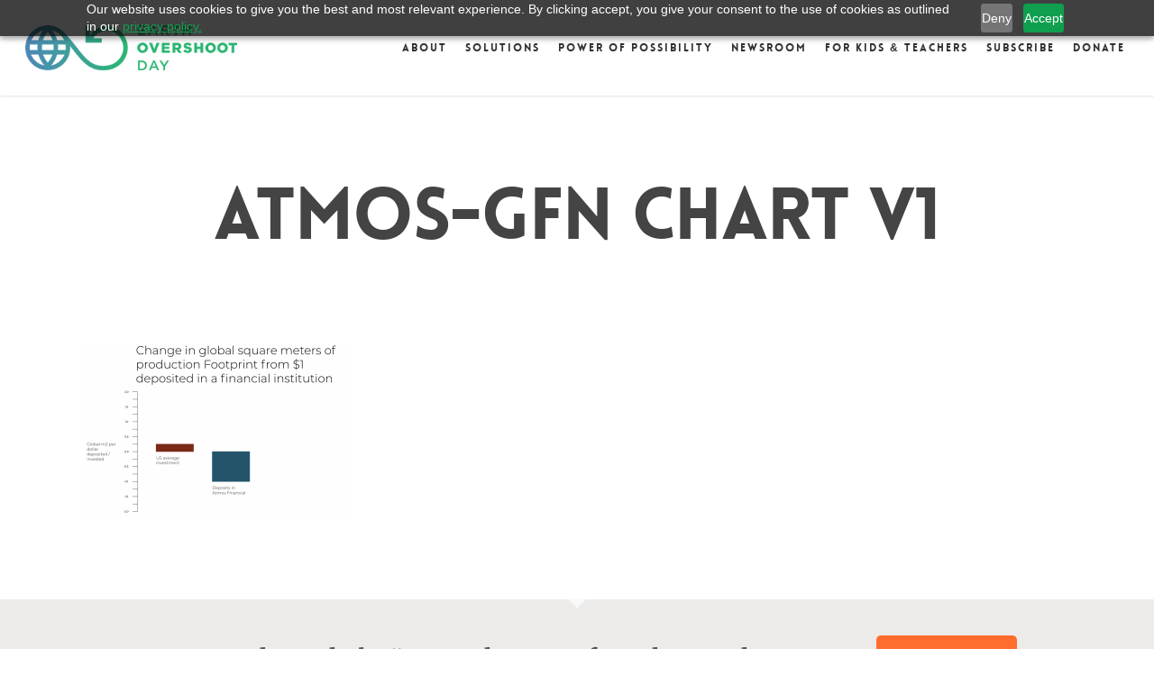

--- FILE ---
content_type: application/javascript; charset=utf-8
request_url: https://overshoot.footprintnetwork.org/content/plugins/smart-countdown-fx/js/smartcountdown.js?ver=6.6.1
body_size: 17410
content:
/**
 * version 1.4.9
 */
(function($) {
	var MILLIS_IN_DAY = 86400000;
	var MILLIS_IN_HOUR = 3600000;
	var MILLIS_IN_MINUTE = 60000;
	var MILLIS_IN_SECOND = 1000;
	
	var SECONDS_IN_DAY = 86400;
	var SECONDS_IN_HOUR = 3600;
	var SECONDS_IN_MINUTE = 60;
	var MINUTES_IN_DAY = SECONDS_IN_DAY / 60;
	var MINUTES_IN_HOUR = 60;
	var HOURS_IN_DAY = 24;
	var MONTHS_IN_YEAR = 12;
	
	var MIN_SUSPEND_THRESHOLD = 50; // standard threshold
	var SUSPEND_THRESHOLD_RELAX_STEP = 100; // temporarly increment threshold by this value
	var SUSPEND_THRESHOLD_RESTRICT_STEP = 50; // gradually decrease threshold by this value
	
	var WINDOW_RESIZE_EVENT_DELAY = 500; // avoid massive resize events
	var SCD_SAFE_ADJUST_PX = 10; // responsive adjust safe margin - make required width bigger
	
	// global container for smart countdown objects
	scds_container = {
		timer : {
			id : false,
			now : false,
			offset : false,
			awake_detect : false,
			suspend_threshold : MIN_SUSPEND_THRESHOLD,
			acc_correction : 0
		},
		instances : {},
		add : function(options) {
			// scd_counter is a generic object. We have to use a fresh copy
			// each time we add a counter, so that scd_counter instance is
			// always intact.
			var working_copy = $.extend(true, {}, scd_counter);
			
			// call init method. Depending on the counter type - widget or
			// embedded with a shortcode, the recently created counter will
			// be added to scds_container after it's setup is complete
			working_copy.init(options);
			
			// create the tick timer if not created yet
			if(this.timer.id === false) {
				this.timer.id = window.setTimeout(function() {
					scds_container.fireAllCounters();
				}, MILLIS_IN_SECOND);
				// avoid massive resize events
				$(window).resize(function() {
					clearTimeout($.data(this, 'resizeTimer'));
					$.data(this, 'resizeTimer', setTimeout(function() {
						scds_container.responsiveAdjust();
					}, WINDOW_RESIZE_EVENT_DELAY));
				});
				// on the first run (timer hasn't been created yet) we
				// add some easings to support existing animations
				this.setupVelocityEasings();
			}
		},
		remove : function(id) {
			delete(scds_container.instances[id]);
		},
		updateInstance : function(id, instance) {
			scds_container.instances[id] = instance;
			scds_container.responsiveAdjust();
		},
		fireAllCounters : function() {
			var now = new Date().getTime();
			if(this.timer.awake_detect === false) {
				this.timer.awake_detect = now - MILLIS_IN_SECOND;
			}
			var elapsed = now - this.timer.awake_detect;
			this.timer.awake_detect = now;
			
			var bias = elapsed - MILLIS_IN_SECOND, timeout = MILLIS_IN_SECOND;
			if(Math.abs(bias) < 20) {
				// we can correct small timer fluctuations simply
				// adjusting next timeout
				timeout = MILLIS_IN_SECOND - bias;
				this.timer.acc_correction -= bias;
			}
			// programm next tick right away
			this.timer.id = window.setTimeout(function() {
				scds_container.fireAllCounters();
			}, timeout)
			
			// keep track of accumulated correction
			this.timer.acc_correction += (elapsed - MILLIS_IN_SECOND);

			var correction = 0;
			if(this.timer.acc_correction >= this.timer.suspend_threshold) {
				correction = this.timer.acc_correction;
				this.timer.acc_correction = 0;
				this.timer.suspend_threshold += SUSPEND_THRESHOLD_RELAX_STEP;
			
				// we are in suspend/resume correction and have to refresh current
				// system time stored in this.timer object
				this.getServerTime(true);
			} else if(this.timer.suspend_threshold > MIN_SUSPEND_THRESHOLD) {
				this.timer.suspend_threshold -= SUSPEND_THRESHOLD_RESTRICT_STEP;
			}
			
			// update internal server now each tick
			this.timer.now += MILLIS_IN_SECOND;
			
			$.each(this.instances, function() {
				this.tick(true, correction);
			});
		},
		setServerTime : function(ts) {
			if(this.timer.offset === false) {
				this.timer.offset = ts - new Date().getTime();

				// set internal now on init, later it will be updated on each
				// timer tick, but we have to make it available before the
				// timer is activated
				this.timer.now = ts;
			}
		},
		getServerTime : function(renew) {
			if(renew) {
				this.timer.now = new Date().getTime() + this.timer.offset;
			}
			return this.timer.now;
		},
		responsiveAdjust : function() {
			$.each(this.instances, function(id, counter) {
				var width = window.innerWidth
					|| document.documentElement.clientWidth
					|| document.body.clientWidth;
				counter.responsiveAdjust(width);
			});
		},
		setupVelocityEasings : function() {
			var VelocityContainer = window.Velocity || $.Velocity;

			$.extend(VelocityContainer.Easings, {
			    Back: function( p ) {
			        return p * p * ( 3 * p - 2 );
			    },
			    Bounce: function ( p ) {
			        var pow2,
			            bounce = 4;

			        while ( p < ( ( pow2 = Math.pow( 2, --bounce ) ) - 1 ) / 11 ) {}
			        return 1 / Math.pow( 4, 3 - bounce ) - 7.5625 * Math.pow( ( pow2 * 3 - 2 ) / 22 - p, 2 );
			    }
			});
			
			$.each([ "Back", "Bounce" ], function( index, easeInName ) {

			    var easeIn = VelocityContainer.Easings[easeInName];

			    VelocityContainer.Easings[ "easeIn" + easeInName ] = easeIn;
			    VelocityContainer.Easings[ "easeOut" + easeInName ] = function( p ) {
			        return 1 - easeIn( 1 - p );
			    };
			    VelocityContainer.Easings[ "easeInOut" + easeInName ] = function( p ) {
			        return p < 0.5 ?
			            easeIn( p * 2 ) / 2 :
			            1 - easeIn( p * -2 + 2 ) / 2;
			    };
			});
		}
	}
	
	var scd_counter = {
		options : {
			units : {
				years : 1,
				months : 1,
				weeks : 1,
				days : 1,
				hours : 1,
				minutes : 1,
				seconds : 1
			},
			hide_lower_units : [],
			limits : {
				// default overflow limits for up mode. If some of related time units
				// are not displayed these limits will be updated in getCounterValues()
				seconds : SECONDS_IN_HOUR,
				minutes : MINUTES_IN_HOUR,
				hours : HOURS_IN_DAY
			},
			paddings : {
				years : 1,
				months : 1,
				weeks : 1,
				days : 2,
				hours : 2,
				minutes : 2,
				seconds : 2
			},
			animations : {},
			labels_vert_align : 'middle',
			initDisplay : true,
			allow_all_zeros : 0,
			replace_lowest_zero : 1,
			hide_highest_zeros : 0,
			hide_countup_counter : 0,
			shortcode : 0,
			redirect_url : '',
			click_url : '',
			import_config : '',
			base_font_size : 12
		},
		current_values : {},
		elements : {},
		animation_timers : {},
		
		init : function(options) {
			$.extend(true, this.options, options);
			
			// backup original event titles - we'll need them later
			// for appending imported event titles
			this.options.original_title_before_down = this.options.title_before_down;
			this.options.original_title_before_up = this.options.title_before_up;
			
			this.options.original_title_after_down = this.options.title_after_down;
			this.options.original_title_after_up = this.options.title_after_up;
			
			// backup limit. We will need these
			// values when requesting next event. limits will change
			// during counter life to indicate the next query interval
			this.options.original_countup_limit = this.options.countup_limit;
			this.options.original_countdown_limit = this.options.countdown_limit;
			
			// backup deadline as set in configuration - it is converted to ISO format and
			// if sent back to server to query next event in "customize preview" mode can
			// result in DateTime format error
			this.options.original_deadline = this.options.deadline;
			
			// get next event from server
			this.queryNextEvent(true);
		},
		tick : function(from_timer, correction) {
			var delta = this.options.mode == 'up' ? 1 : -1;
			
			if(typeof correction !== 'undefined' && correction != 0) {
				var diff = this.diff + (correction + MILLIS_IN_SECOND ) * delta;
				if(this.options.mode == 'down' && diff <= 0) {
					// deadline reached while suspended
					this.deadlineReached();
				} else {
					// recalculate counter values
					// when browser is resumed, values queue can contain
					// values which are not sequential. We pass "resumed"
					// parameter here (reserved)
					this.softInitCounter(true);
				}
				// on resume we do not set initDisplay because it incurres a significant
				// workload on script (units visibility checks, etc.)
				return;
			}
			// check for counter mode limits every tick - we do it before incrementing
			// diff, so we react to countup limit reached on time
			this.applyCounterLimits();
			
			// advance current diff
			if(from_timer) {
				this.diff += delta * MILLIS_IN_SECOND;
			}
			
			// copy current values to new_values
			var new_values = $.extend({},this.current_values);
			
			// always advance seconds, even if they are not displayed
			new_values.seconds += delta;
			
			// update time units on seconds limit according to counter display
			// settings
			
			// 'up' mode
			if(new_values.seconds >= this.options.limits.seconds) {
				// if seconds value reaches 24h threshhold we always recalculate
				// counter values
				if(new_values.seconds >= SECONDS_IN_DAY) {
					this.softInitCounter();
					return;
				}
				// normal overflow, increment next higher displayed unit
				new_values.seconds = 0;
				if(this.options.units.minutes == 1) {
					// minutes displayed
					new_values.minutes++;
					if(new_values.minutes >= this.options.limits.minutes) {
						new_values.minutes = 0;
						if(this.options.units.hours == 1) {
							// minutes and hours displayed
							new_values.hours++;
							if(new_values.hours >= this.options.limits.hours) {
								this.softInitCounter();
								return;
							}
						} else {
							// hours are not displayed but minutes have reached the
							// MINUTES_IN_DAY limit, recalculate counter values
							this.softInitCounter();
							return;
						}
					}
				} else if(this.options.units.hours == 1) {
					// only hours are displayed
					new_values.hours++;
					if(new_values.hours >= this.options.limits.hours) {
						this.softInitCounter();
						return;
					}
				}
				// if neither minutes nor hours are displayed, we shouldn't
				// ever get to this point. Counter values recalculation method
				// should have been already called		
			}
			
			// 'down' mode
			if(new_values.seconds < 0) {
				// check for deadline
				if(this.diff <= 0) {
					return this.deadlineReached();
				}
				new_values.seconds = this.options.limits.seconds - 1;
				if(this.options.units.minutes == 1) {
					// minutes displayed
					new_values.minutes--;
					if(new_values.minutes < 0) {
						new_values.minutes = this.options.limits.minutes - 1;
						if(this.options.units.hours == 1) {
							// minutes and hours displayed
							new_values.hours--;
							if(new_values.hours < 0) {
								this.softInitCounter();
								return;
							}
						} else {
							// hours are not displayed but minutes have crossed zero,
							// recalculate counter values
							this.softInitCounter();
							return;
						}
					}
				} else if(this.options.units.hours == 1) {
					// only hours are displayed
					new_values.hours--;
					if(new_values.hours < 0) {
						// recalculate counter values
						this.softInitCounter();
						return;
					}
				} else {
					// neither minutes nor hours are displayed.
					// recalculate counter values
					this.softInitCounter();
					return;
				}
			}
			
			this.display(new_values);
		},
		/**
		 * A set of calls for soft counter init:
		 * - Recalulate the counter values
		 * - If "resumed" param is set, set validate queue mode
		 */
		softInitCounter : function(resumed) {
			if(resumed) {
				// additional actions on resume. Reserved ***
			}
			this.updateCounter(this.getCounterValues());
		},
		deadlineReached : function() {
			// redirect if set so in options. We do it immediately when
			// this method is called, because more actions at this point
			// can cause counter flicker and / or orphan values. Anyway,
			// changing window.location will result in page refresh, thus
			// all required calculations will be done when the refreshed
			// page is generated.
			if(this.options.redirect_url != '') {
				$('#' + this.options.id).hide();
				window.location = this.options.redirect_url;
				return;
			}
			
			if(this.options.countdown_query_limit == 0) {
				$('#' + this.options.id).hide();
				this.queryNextEvent();
				this.options.countup_limit = -1;
				return;
			}
			
			var new_values = this.getCounterValues();
			
			// in countdown-only and countdown-to-end modes "deadlineReached" requires
			// immediate query for the next event (call to getCounterValues() method has
			// already changed counter mode to "up")
			this.applyCounterLimits();

			// Force animations re-init in new mode.
			this.updateCounter(new_values, true);

			// update units visibilty, new_diff may be far from zero if the
			// deadline was reached while suspended, so we must counter
			// visibility here
			this.setCounterUnitsVisibility(new_values);
		},
		/*
		 * This method performs the main work of calculating counter values
		 * It uses current instance display options along with event deadline
		 * (target date and time) to set correct values relative to "now"
		 * argument. On widget initialization "now" is read from options
		 * (system time) but later, e.g. on suspend/resume event this value
		 * will be corrected by suspend time, so that a valid "now" will not
		 * be requested from server - can be useful in case of short and repeated
		 * suspend periods
		 */
		getCounterValues : function() {
			var now_ts = scds_container.getServerTime();
			
			// init Date objects from this.options.deadline and now
			var t, dateFrom, dateTo;
			
			dateFrom = new Date(now_ts);
			
			// we expect ISO format here
			var dateTo = new Date(this.options.deadline);
			if(isNaN(dateTo.getTime())) {
				// panic fallback
				dateTo = new Date();
			}
			
			/** TEST UNIT ***
			var testFrom = '2012-02-28 06:00:00';
			var testTo = '2015-04-01 12:00:00';
			
			if(testFrom.length == 10) testFrom = testFrom + ' 00:00:00';
			if(testTo.length == 10) testTo = testTo + ' 00:00:00';
			
			dateTo = new Date(testTo.replace(' ', 'T') + '+00:00');
			dateFrom = new Date(testFrom.replace(' ', 'T') + '+00:00');
			*** TEST UNIT END ***/
			
			// swap dateTo and dateFrom for 'up' mode and
			// set surrent counter mode ('down'/'up')
			this.diff = dateTo - dateFrom;
			
			if(this.diff <= 0) {
				this.options.mode = 'up';
				var tmp = dateFrom;
				dateFrom = dateTo;
				dateTo = tmp;
				this.diff = this.diff * -1;
				
				// do not allow 0 seconds diff in count up mode
				if(this.diff < MILLIS_IN_SECOND) {
					this.diff = MILLIS_IN_SECOND;
				}
			} else {
				this.options.mode = 'down';
			}
			
			// get dates components as properties for faster access
			var target = dateToObject(dateTo);
			var now = dateToObject(dateFrom);
			
			// calculate this.difference in units (years, months, days, hours,
			// minutes and seconds)
			
			var yearsDiff = target.year - now.year;
			var monthsDiff = target.month - now.month;
			var daysDiff = target.day - now.day;
			var hoursDiff = target.hours - now.hours;
			var minutesDiff = target.minutes - now.minutes;
			var secondsDiff = target.seconds - now.seconds;
			
			if(secondsDiff < 0) {
				minutesDiff--;
				secondsDiff += SECONDS_IN_MINUTE;
			}
			if(minutesDiff < 0) {
				hoursDiff--;
				minutesDiff += MINUTES_IN_HOUR;
			}
			if(hoursDiff < 0) {
				daysDiff--;
				hoursDiff += HOURS_IN_DAY;
			}
			if(daysDiff < 0) {
				monthsDiff--;
				// tricky: if we get negative days diff we must calculate correct effective days
				// diff basing on the number of days in "now" month and in the month previous to
				// "target" and choose the month with more days in it for correct calculation
				var daysInNowMonth = daysInThisMonth(now.year, now.month);
				var daysInPrevTargetMonth = daysInPrevMonth(target.year, target.month);
				// correct daysDiff to get effective positive value
				daysDiff += (daysInNowMonth > daysInPrevTargetMonth ? daysInNowMonth : daysInPrevTargetMonth);
			}
			if(monthsDiff < 0) {
				yearsDiff--;
				monthsDiff += MONTHS_IN_YEAR;
			}
			// Year diff must be always >= 0: if initial now is greated than initial target we swap them!
			
			// Set counter values according to display settigns
			
			// days-hours-seconds part of the interval
			var timeSpan = (hoursDiff * SECONDS_IN_HOUR + minutesDiff * SECONDS_IN_MINUTE + secondsDiff) * MILLIS_IN_SECOND;
			
			// get years interval part end date
			var yearsEnd = new Date(Date.UTC(now.year + yearsDiff, now.month - 1, now.month == 2 && now.day == 29 && new Date(now.year + yearsDiff, 1, 29).getMonth() != 1 ? 28 : now.day, now.hours, now.minutes, now.seconds));
			var yearsSpan = yearsEnd.valueOf() - dateFrom.valueOf();
			
			// get months interval part end date
			var monthsEnd = new Date(dateTo.valueOf() - daysDiff * MILLIS_IN_DAY - timeSpan);
			var monthsSpan = monthsEnd.valueOf() - yearsEnd.valueOf();
			
			// varruct resulting values
			var result = {
					/*
					years : null,
					months : null,
					weeks : null,
					days : null,
					hours : null,
					minutes : null,
					seconds : null
					*/
			};
			var restDiff = this.diff;
			
			// tricky cases
			
			// if years or months are displayed we have to subtract yearsSpan
			// from restDiff
			if(this.options.units.years == 1 || this.options.units.months == 1) {
				restDiff = restDiff - yearsSpan;
			}
			if(this.options.units.years == 1) {
				result.years = yearsDiff;
			} else if(this.options.units.months == 1) {
				// no years but months present: adjust monthsDiff
				monthsDiff = monthsDiff + yearsDiff * MONTHS_IN_YEAR;
			}
			if(this.options.units.months == 1) {
				// show months value, monthsDiff could have already been adjusted if
				// years are hidden
				restDiff = restDiff - monthsSpan;
				result.months = monthsDiff;
			} else {
				// no month display. We can rely on restDiff to calculate remainig
				// days value (restDiff could be already adjusted due to year and/or
				// month display settings
				daysDiff = Math.floor(restDiff / MILLIS_IN_DAY);
			}
			// easy cases: starting from weeks unit and lower we can use simple
			// division to calculate values. No days-in-month and leap years stuff.
			// We chain restDiff subtraction on each unit that is displayed, so that
			// next lower unit showes correct value
			if(this.options.units.weeks == 1) {
				var weeksDif = Math.floor(daysDiff / 7); // entire weeks
				daysDiff = daysDiff % 7; // days left
				restDiff = restDiff - weeksDif * 7 * MILLIS_IN_DAY;
				result.weeks = weeksDif;
			}
			if(this.options.units.days == 1) {
				result.days = Math.floor(restDiff / MILLIS_IN_DAY);
				restDiff = restDiff - daysDiff * MILLIS_IN_DAY;
			}
			if(this.options.units.hours == 1) {
				result.hours = Math.floor(restDiff / MILLIS_IN_HOUR);
				restDiff = restDiff - result.hours * MILLIS_IN_HOUR;
			}
			if(this.options.units.minutes == 1) {
				result.minutes = Math.floor(restDiff / MILLIS_IN_MINUTE);
				restDiff = restDiff - result.minutes * MILLIS_IN_MINUTE;
			}
			// always include seconds in result. Even if seconds are not displayed on
			// screen according to widget configuration, they will be rendered as hidden.
			// Also seconds must be there for the "easy inc/dec" method to work -
			// performance optimization to avoid heavy calculations in tick() method
			result.seconds = Math.floor(restDiff / MILLIS_IN_SECOND);
			
			// set overflow limits
			if(this.options.units.minutes == 1) {
				this.options.limits.seconds = SECONDS_IN_MINUTE;
			} else {
				if(this.options.units.hours == 1) {
					this.options.limits.seconds = SECONDS_IN_HOUR;
				} else {
					this.options.limits.seconds = SECONDS_IN_DAY;
				}
			}
			if(this.options.units.hours == 1) {
				this.options.limits.minutes = MINUTES_IN_HOUR;
			} else {
				this.options.limits.minutes = MINUTES_IN_DAY;
			}
			
			// we have to check here if visible units count cound change, if so we
			// set initDisplay flag, so that on display the widget layout will be checked
			// (this is important for suspend/resume cases - now we do not force initDisplay
			// on each resume - for the sake of performance, but we are aware of the fact
			// that if device is suspended for a long time, visible units count can change)
			for(asset in this.current_values) {
				if(asset != 'seconds' && !this.current_values[asset] != !result[asset]) {
					this.initDisplay = true;
					break;
				}
			}
			
			return result;
			
			// Helper functions
			function dateToObject(date) {
				return {
					year : date.getUTCFullYear(),
					month : date.getUTCMonth() + 1,
					day : date.getUTCDate(),
					hours : date.getUTCHours(),
					minutes : date.getUTCMinutes(),
					seconds : date.getUTCSeconds()
				}
			}
			function daysInThisMonth(year, month) {
				// js Date implements 0-based months (0-11), we need next month for current
				// calculation, so passing 1-based month will do the trick, except DEC (12) -
				// we convert it to month 0 of the next year
				if(month == 12) {
					year++;
					month = 0;
				}
				// day 0 means the last hour of previous day, so we get here the date
				// of the last day of month-1
				return new Date(Date.UTC(year, month, 0)).getUTCDate();
			}
			function daysInPrevMonth(year, month) {
				month = month - 2; // -1 for JS Date month notaion (0-11) - 1 for previous month
				if(month < 0) {
					year--;
				}
				return new Date(Date.UTC(year, month + 1, 0)).getUTCDate();
			}
		},
		updateCounter : function(new_values, mode_changed) {
			if(mode_changed === true) {
				// reset all digits and elements, so that they are recreated
				// for new animation (down/up modes can use different animations)
				$('#' + this.options.id + ' .scd-digit').remove();
				this.elements = {};
			}
			
			this.display(new_values, mode_changed);
			this.displayTexts(); // *** this call is required only on mode down/up change
			// e.g. texts are dirty
		},
		display : function(new_values, mode_changed) {
			var prev, next;
			if(typeof this.current_values.seconds === 'undefined') {
				// first hard init case. Make this logic better!!! $$$
				this.initDisplay = true;
				this.current_values = new_values;
			}
			// in initDisplay mode we have to abort all running and queued animations
			if(this.initDisplay) {
				for(key in this.animation_timers) {
					window.clearTimeout(this.animation_timers[key]);
				}
				this.animation_timers = {};
			}
			prev = this.current_values;
			next = new_values;
			
			// Update counter output
			var i, self = this, updateUnitsWidth = false;
			$.each(this.options.units, function(asset, display) {
				if(display == 0 || (!self.initDisplay && !mode_changed && next[asset] == prev[asset])) {
					return; // no display or unit has not changed - continue loop
				}
				// only update on init or if the value actually changed
				if(self.updateCounterUnit(asset, prev[asset], next[asset], self.initDisplay) === true) {
					// if number of digits displayed has changed for a counter unit,
					// updateCounterUnit() will return true
					updateUnitsWidth = true;
				}
			});
			
			// Update digits width if required
			if(updateUnitsWidth) {
				this.setRowVerticalAlign();
				this.responsiveAdjust();
			}
			
			if(this.initDisplay ||
					(this.options.mode == 'down' && next.seconds == this.options.limits.seconds - 1) || 
					(this.options.mode == 'up' && next.seconds == 0)) {
				this.setCounterUnitsVisibility(next);
			}
			
			this.initDisplay = false;
			
			this.current_values = new_values;
		},
		displayTexts : function() {
			if(this.options.mode == 'up') {
				$('#' + this.options.id + '-title-before').html(this.options.title_before_up);
				$('#' + this.options.id + '-title-after').html(this.options.title_after_up);
			} else {
				$('#' + this.options.id + '-title-before').html(this.options.title_before_down);
				$('#' + this.options.id + '-title-after').html(this.options.title_after_down);
			}
		},
		/**
		 * Update counter unit - digits and label
		 */
		updateCounterUnit : function(asset, old_value, new_value, initDisplay) {
			old_value = this.padLeft(old_value, this.options.paddings[asset]);
			new_value = this.padLeft(new_value, this.options.paddings[asset]);
			
			$('#' + this.options.id + '-' + asset + '-label').text(this.getLabel(asset, new_value));
			
			var wrapper = $('#' + this.options.id + '-' + asset + '-digits'), count = wrapper.children('.scd-digit').length;
			var updateDigitsWidth = false, new_digits;
			
			if(new_value.length != count) {
				new_digits = this.updateDigitsCount(asset, count, old_value, new_value, wrapper);
				old_value = new_digits.old_value;
				new_value = new_digits.new_value;
				updateDigitsWidth = true;
			}
			
			// we have to split the values by digits to check which one actually must
			// be updated
			var values = {
					'prev' : old_value.split(''),
					'next' : new_value.split('')
			};
			
			for(i = 0; i < values['next'].length; i++) {
				if(values['prev'][i] != values['next'][i] || initDisplay) {
					// pass both old and new digit value, also scalar new unit value for
					// margin digits calculation basing on current counter display options
					// and the unit in question (asset parameter)
					this.updateCounterDigit(asset, $(wrapper).children('.scd-digit').eq(i), values['next'].length - i - 1, values['prev'][i], values['next'][i], old_value, new_value, initDisplay);
				}
			}
			
			return updateDigitsWidth;
		},
		// left pad with zero helper
		padLeft : function(value, len) {
			value = value + '';
			if(value.length < len) {
				value = Array(len + 1 - value.length).join('0') + value;
			}
			return value;
		},
		
		updateDigitsCount : function(asset, current_count, old_value, new_value, wrapper) {
			var i;
			if(new_value.length < current_count) {
				// remove unused high digit(s)
				for(i = current_count - 1; i >= new_value.length; i--) {
					delete(this.elements[asset + i]);
					wrapper.children('.scd-digit').first().remove();
				}
				old_value = old_value.slice(old_value.length - new_value.length);
				return { old_value : old_value, new_value : new_value };
			} else {
				// initialize digits or add missing high digit(s)
				var new_digit, guess_prev_value, config_index, config;
				
				// we have to prepend new digits starting from the lower one
				var digits_to_add = new_value.slice(0, new_value.length - current_count);
				// reverse digits
				digits_to_add = digits_to_add.split('').reverse().join('');
				// pad old value to the same length as new value
				old_value = this.padLeft(old_value, new_value.length);
				
				// we must reverse old digits to get correct prev values
				var digits_from = old_value.slice(0, old_value.length - current_count);
				digits_from = digits_from.split('').reverse().join('');
				
				for(i = 0; i < digits_to_add.length; i++) {
					new_digit = $('<div class="scd-digit"></div>');
					wrapper.prepend(new_digit);
					// in init mode we use old_value as previous digit value, otherwise we are
					// processing a "digits count changed" case, so we assume that previous
					// digit value is always "0" (as if the old value were padded by zeros)
					guess_prev_value = current_count == 0 ?  digits_from[i] : '0';
					
					// When adding a new digit we look for custom digit configuration. For now we support "0"
					// for compatibility with existing fx profiles - it will mostly be used to make seconds-low
					// animations faster. The rest of custom digit position must be expressed in asset+index form
					// (less index = lower digit) but should be used with caution because the number of digits in
					// real counters may differ due to options.unts setting
					config_index = (i + current_count == 0 && asset == 'seconds' ? 0 : asset + (i + current_count));
					config = typeof this.options.animations.digits[config_index] === 'undefined' ? this.options.animations.digits['*'] : this.options.animations.digits[config_index];
					
					this.setElements(new_digit, { 'prev' : guess_prev_value, 'next' : digits_to_add[i] }, asset + (i + current_count), config);
				}
				old_value = this.padLeft(old_value, new_value.length);
				return { old_value : old_value, new_value : new_value };
			}
		},
		/**
		 * Method to actually update a counter digit. All digit transition and animation must be
		 * performed here.
		 */
		updateCounterDigit : function(asset, wrapper, index, old_digit, new_digit, old_unit_value, new_unit_value, initDisplay) {
			var hash_prefix = asset + index;
			
			var values = {
					'prev' : old_digit,
					'next' : new_digit
			}
			// test-only not a bullet-proof guess! ***
			if(this.options.animations.uses_margin_values == 1) {
				if(this.options.mode == 'down') {
					values['pre-prev'] = this.guessIncrValue(asset, index, old_digit, old_unit_value);
					values['post-next'] = this.guessDecrValue(asset, index, new_digit, new_unit_value);
				} else {
					values['pre-prev'] = this.guessDecrValue(asset, index, old_digit, old_unit_value);
					values['post-next'] = this.guessIncrValue(asset, index, new_digit, new_unit_value);
				}
				if(initDisplay) {
					// on init "next" and "prev" are equal (this is a design flaw)
					// calculated "pre-prev" will never be visible, so we can use it
					// as simple "prev" (*** WORKAROUND, not beautiful at all...)
					values['prev'] = values['pre-prev'];
				}
			}
			
			var config_index = (index == 0 && asset == 'seconds' ? 0 : asset + index);
			var config = typeof this.options.animations.digits[config_index] === 'undefined' ? this.options.animations.digits['*'] : this.options.animations.digits[config_index];
			var groups = config[this.options.mode];
			
			if(initDisplay) {
				this.setElements(wrapper, values, hash_prefix, config);
			}
			if(values.prev != values.next) {
				// only proceed with animation if the values differ
				this.animateElements(values, hash_prefix, groups);
			}
		},
		guessIncrValue : function(asset, index, digit_value, unit_value) {
			var limit = this.guessDigitLimit(asset, index, digit_value, unit_value);
			if(++digit_value > limit) {
				digit_value = 0;
			}
			return digit_value;
		},
		guessDecrValue : function(asset, index, digit_value, unit_value) {
			var limit = this.guessDigitLimit(asset, index, digit_value, unit_value);
			if(--digit_value < 0) {
				digit_value = limit;
			}
			return digit_value;
		},
		guessDigitLimit : function(asset, index, digit_value, unit_value) {
			var limit = 9;
			if(asset == 'seconds') {
				if(this.options.units['minutes'] == 1) {
					if(index != 0) {
						limit = 5
					}
				}
			} else if(asset == 'minutes') {
				if(this.options.units['hours'] == 1) {
					if(index != 0) {
						limit = 5
					}
				}
			} else if(asset == 'hours' && this.options.units['days'] == 1) {
				if(index == 1) {
					limit = 2;
				} else if(index == 0 && unit_value >= 20) {
					limit = 3;
				}
			}
			return limit;
		},
		
		setElements : function(wrapper, values, prefix, config) {
			wrapper.empty();
			this.elements[prefix] = {};
			
			wrapper.css(config.style);
			var groups = config[this.options.mode];
			
			var i, group;
			for(i = 0; i < groups.length; i++) {
				group = groups[i];
				var els = group.elements, j, el, $el, hash;
				for(j = 0; j < els.length; j++) {
					el = els[j];
					hash = this.getElementHash(el);
					$el = this.createElement(el, values);
					
					if(el.content_type == 'static-bg') {
						$el.attr('src', this.options.animations.images_folder + el.filename_base + el.filename_ext);
					}
					
					// we have to add created element to collection by unique hash,
					// so that element duplicates are not appended to wrapper, but can
					// be referenced without ambiguity when we prodeed with animations
					// *** store only first unique occurrence
					if(typeof this.elements[prefix][hash] === 'undefined') {
						this.elements[prefix][hash] = $el;
					}
				}
			}
			
			$.each(this.elements[prefix], function(hash, el) {
				wrapper.append(el);
			});
		},
		
		animateElements : function(values, prefix, groups) {
			var i, group;
			
			for(i = 0; i < groups.length; i++) {
				group = groups[i];
				var j, el, $el, value;
				for(j = 0; j < group.elements.length; j++) {
					el = group.elements[j];
					
					if(el.content_type == 'static-bg') {
						// no animation for static background
						continue;
					}
					
					$el = this.elements[prefix][this.getElementHash(el)];
					
					// resore original style(s) for all elements before we start the real animation
					$el.css(el.styles);
				}
			}
			
			// animate first group, next group animation (if any) will be launched after the
			// previous group's animation is finished
			this.animateGroup(values, 0, prefix, groups);
		},
		animateGroup : function(values, group_index, prefix, groups) {
			if(group_index >= groups.length) {
				return;
			}
			var i, group = groups[group_index], el, $el, styles, self = this;
			var duration = this.initDisplay ? 0 : +group.duration; // in initDisplay mode we make all animations instant, i.e. duration = 0
			var transition = group.transition;
			var elements_count = group.elements.length, cur_element_index = 0, group_processed = false;
			
			for(i = 0; i < group.elements.length; i++) {
				// get stored element
				el = group.elements[i];
				
				if(el.content_type == 'static-bg') {
					// no animation for static background
					elements_count--; // the element is not included in group for
					// animation, adjust elements_count, so that we can detect
					// when all elements in group are processed
					continue;
				}
				
				$el = this.elements[prefix][this.getElementHash(el)];
				
				// apply tween.from styles
				$el.css(el.tweens.from);
				
				value = el.content_type == 'uni-img' ? '' : values[el.value_type];
				if(el.content_type == 'txt') {
					$el.text(value);
				} else {
					var src = this.options.animations.images_folder + el.filename_base + value + el.filename_ext;
					$el.attr('src', src);
				}
				
				// We are sure that at least 1 element qualified for animation was found in the group
				group_processed = true;
				
				if(el.tweens.to.length === 0) { // objects have length undefined, so only empty array
					// will pass this condition
					// if tweens are empty we have to simulate animation duration. Of course,
					// it is possible to use a "trivial" tween hack, e.g. <width>100,100</width>,
					// but using native setTimeout() shoud be better.
					if(duration > 0) {
						// even timeout zero causes animations on init, so if group duration = 0
						// we increment cur_element_index directly and proceed to next group if
						// required. Store timeout system id, so that it can be cleared explicitly
						// in "initDisplay" mode
						this.animation_timers[prefix + group_index] = window.setTimeout(function() {
							cur_element_index++;
							if(cur_element_index >= elements_count) {
								self.animateGroup(values, group_index + 1, prefix, groups);
							}
						}, duration);
					} else {
						cur_element_index++;
						if(cur_element_index >= elements_count) {
							this.animateGroup(values, group_index + 1, prefix, groups);
						}
					}
				} else {
					// we have tweens defined. Proceed with animation. Stop running animation - prevent
					// animations mess up on tab switch back and resume in some browsers
					$el.velocity('stop');
					
					// actually start animation
					$el.velocity(el.tweens.to, duration, transition, function() {
						cur_element_index++;
						if(cur_element_index >= elements_count) {
							self.animateGroup(values, group_index + 1, prefix, groups);
						}
					});
				}
			}
			
			if(!group_processed) {
				// empty group or a group containing only 'static-bg' elements.
				// In some animations this kind of a group serves as a pause in animations queue
				// Store timeout system id, so that it can be cleared explicitly
				// in "initDisplay" mode
				this.animation_timers[prefix + group_index] = window.setTimeout(function() {
					self.animateGroup(values, group_index + 1, prefix, groups);
				}, duration);
			}
			
		},
		getElementHash : function(el) {
			return [el.content_type, el.value_type, el.filename_base, el.filename_ext].join('::');
		},
		/*
		 * Create DOM element using jQuery, basing on "el" object properties (content_type, tag, etc...)
		 */
		createElement : function(el, values) {
			var $el;
			if(el.content_type == 'txt') {
				$el = $('<' + el.tag + '/>');
				$el.text(values[el.value_type]);
			} else {
				var value = el.content_type == 'img' ? values[el.value_type] : '', src;
				src = this.options.animations.images_folder + el.filename_base + value + el.filename_ext;
				
				$el = $('<' + el.tag + '/>');
				$el.attr('src', src);
			}
			$el.css(el.styles);
			return $el;
		},
		getLabel : function(asset, value) {
			var labels = {
				years : 'Y',
				months : 'M',
				weeks : 'W',
				days : 'D',
				hours : 'H',
				minutes : 'Min',
				seconds : 'Sec'
			};
			
			var suffix = smartcountdown_plural(value);
			return smartcountdownstrings[asset + suffix] || labels[asset];
			
			return labels[asset];
		},
		/**
		 * Set counter units visibility according to units display configuration and counter values.
		 * Related settings:
		 * - allow_all_zeros: show zero in the lowest counter unit, if not allowed, the unit with zero
		 * value will be replaced by a lower non-zero unit and replaced with original unit once its value
		 * is grater than zero
		 * - hide_highest_zeros: hide highest counter units until a non-zero unit is found, even if these
		 * high units are set up as "displayed" in units configuration
		 */
		setCounterUnitsVisibility : function(new_values) {
			// restore original hide_lower_units from configuration
			var hide_units = $.extend([], this.options.hide_lower_units);
			var i, assets = ['years', 'months', 'weeks', 'days', 'hours', 'minutes', 'seconds'];
			
			// allow_all_zeros feature
			if(this.options.allow_all_zeros == 0 && $.inArray('seconds', hide_units) != -1) {
				var index;
				var lowest_displayed_unit = -1, is_non_zero = 0;
				for(i = 0; i < assets.length; i++) {
					index = $.inArray(assets[i], hide_units);
					if(index == -1) {
						is_non_zero = is_non_zero + (new_values[assets[i]] || 0);
						lowest_displayed_unit = i;
					}
				}
				// only apply "allow_all_zeros disabled" effect if all displayed counter units are zeros
				if(!is_non_zero && lowest_displayed_unit >= 0 && new_values[assets[lowest_displayed_unit]] == 0) {
					for(i = lowest_displayed_unit; i < assets.length; i++) {
						if(new_values[assets[i]] > 0 || assets[i] == 'seconds') {
							index = $.inArray(assets[i], hide_units);
							if(index > -1) {
								hide_units.splice(index, 1);
								// replace unit with zero values with a non-zero lower one
								if(this.options.replace_lowest_zero == 1) {
									hide_units.push(assets[lowest_displayed_unit]);
								}
								break;
							}
						}
					}
				}
			}
			
			// hide_highest_zeros feature
			if(this.options.hide_highest_zeros == 1) {
				var lowest_displayed_unit = -1;
				for(i = 0; i < assets.length; i++) {
					if(this.options.units[assets[i]] == 0) {
						continue;
					}
					lowest_displayed_unit = i;
					if((new_values[assets[i]] || 0) == 0) {
						if($.inArray(assets[i], hide_units) == -1) {
							hide_units.push(assets[i]);
						}
					} else {
						break;
					}
				}
				
				// if lowest zero unit found, remove it from hide_units
				if(lowest_displayed_unit > -1 && new_values[assets[lowest_displayed_unit]] == 0) {
					hide_units.splice(lowest_displayed_unit, 1);
				}
				
				// make sure that we have at least one visible unit - some configurations
				// (e.g. allow_all_zeros=1 && hide_highest_zeros=1) may result in all units
				// selected for display in module settings are hidden
				var visible_unit_found = false;
				$.each(this.options.units, function(asset, display) {
					if(display && $.inArray(asset, hide_units) == -1) {
						visible_unit_found = true;
						return false; // break the loop
					}
				});
				// no visible units, show the lowest one
				if(!visible_unit_found) {
					hide_units.pop();
				}
			}
			// optimize performance: only call responsiveAdjust of counter
			// layout actually changes
			var unitsChanged = false;
			
			// apply calculated hide_units configuration
			var self = this;
			$.each(this.options.units, function(asset, display) {
				var unit_wrapper = $('#' + self.options.id + '-' + asset);
				if(display == 1 && $.inArray(asset, hide_units) == -1) {
					if(!unit_wrapper.is(':visible')) {
						// hidden => visible
						unitsChanged = true;
					}
					unit_wrapper.show();
				} else {
					if(unit_wrapper.is(':visible')) {
						// visible => hidden
						unitsChanged = true;
					}
					unit_wrapper.hide();
				}
			});
			
			if(unitsChanged) {
				// only apply responsive if counter units set has changed
				this.setRowVerticalAlign();
				this.responsiveAdjust();
			}
			
			var counter_container = $('#' + this.options.id);

			// For count up mode we implement an option to completely hide
			// counter digits block after the event time is reached
			if(this.options.mode == 'up') {
				if(this.options.hide_countup_counter == 1) {
					counter_container.find('.scd-counter').hide();
					counter_container.show();
				} else {
					counter_container.find('.scd-counter').show();
				}
			} else {
				// in "down" mode we always show counter block. The whole
				// widget will be hidden if required in applyCounterLimits()
				counter_container.find('.scd-counter').show();
			}
			
			// if the counter is clickable, set the handler
			if(this.options.click_url != '') {
				counter_container.css('cursor', 'pointer');
				counter_container.off('click');
				counter_container.on('click', function() {
					// onclick - open in new window
					window.open(self.options.click_url, '_blank');
				});
			} else {
				counter_container.css('cursor', 'default');
				counter_container.off('click');
			}
		},
		
		applyCounterLimits : function() {
			var counter_container = $('#' + this.options.id);
			
			// show widget before/after event limits
			if(this.options.mode == 'down') {
				if(this.options.countdown_limit >= 0 && this.diff >= this.options.countdown_limit * MILLIS_IN_SECOND) {
					counter_container.hide();
				} else {
					counter_container.show();
				}
				
				if(this.options.countdown_query_limit > 0 && this.diff < this.options.countdown_query_limit  * MILLIS_IN_SECOND) {
					this.queryNextEvent();
					this.options.countup_limit = -1;
				}
			}
			if(this.options.mode == 'up') {
				if(this.options.countup_limit >= 0 && this.diff >= this.options.countup_limit * MILLIS_IN_SECOND) {
					this.queryNextEvent();
					
					// disable countup limit temporarly, so that no more queryNextEvent() are
					// done. Correct countup limit will be set when the event request is done.
					// *** we do countup limit reset after calling queryNextEvent(), so that
					// actual limit value can be used inside queryNextEvent() method. Anyway,
					// resetting countup limit here will guarantee that no more queries will
					// be done while current one is in progress
					this.options.countup_limit = -1;
				}
			}
		},
		
		/*
		 * TODO: check if we can optimize calls to this method. For now it is called twice
		 * in some cases. This is not a big problem - the function is quite fast and at most
		 * called each minute, but for the sake of code cleanness...
		 */
		setRowVerticalAlign : function() {
			// calculate labels maximum width(s) for all singular/plural forms
			if(typeof this.label_min_widths === 'undefined') {
				// widths are calculated in em, so it has to be done only once
				if(this.updateMinLabelsWidth() === false) {
					// updateMinLabelsWidth failed, e.g. no visible labels - do nothing
					return;
				}
			}
			
			// align digits - for counter column layout only
			var digits = $('#' + this.options.id + ' .scd-unit-vert .scd-digits-row:visible');
			if(digits.length > 0) {
				var maxWidth = 0, width;
				digits.css('min-width', '');
				digits.each(function() {
					width = $(this).width();
					if(width > maxWidth) {
						maxWidth = width;
					}
				});
				digits.css('min-width', maxWidth);
			}
			
			// Labels min-widths are expressed in 'em'.
			
			// all row labels for vertical counter layout must have the same min-width =
			// maximum width of all labels/all forms
			var labels = $('#' + this.options.id + ' .scd-unit-vert .scd-label-row:visible');
			labels.css('min-width', this.labels_max_width + 'em');
			
			// for horizontal counter layout we set:
			// - column labels: to maximum width of all labels/all forms
			// - row labels: to maximum width of all forms for this label only
			labels = $('#' + this.options.id + ' .scd-unit-horz .scd-label:visible');
			if(labels.length > 0) {
				var self = this;
				labels.each(function() {
					var $this = $(this);
					width = $this.width();
					if($this.hasClass('scd-label-col')) {
						// same width for all
						$this.css('min-width', self.labels_max_width + 'em');
					} else {
						// maximum width for this label (singular/plural forms)
						$this.css('min-width', self.label_min_widths[$this.attr('id')] + 'em');
					}
				});
			}
			this.setLabelsPosition();

			// "display:inline-block" is a required CSS rule for the most of counter layouts
			// (all layouts with titles not inline). This rule will center the widget across the
			// page or widget area if widget_style attribute is set to "text-align:center".
			// Some themes override text-align rule in widget classes and it's important to set
			// "inline-block" every time counter layout might change.
			// Not possible to use "!important" modificator in CSS file - it will break other
			// plugin functions (e.g. hide_countup_counter)
			if(this.options.hide_countup_counter != 1 || this.options.mode != 'up') {
				$('#' + this.options.id).find('.scd-counter-col').css('display', 'inline-block');
			}
		},
		updateMinLabelsWidth : function() {
			// use the fisrt visible label as test element for measuring. This method is called only once per
			// script life-time and on early stage, so we can rely on visible pseudo-selector: counter visibilty
			// is not updated yet, so all labels are visible. This can be a design flaw if program logic changes
			var test_label = $('#' + this.options.id + ' .scd-label:visible').first(), unit, label_id, width, max_width = 0;
			if(test_label.length == 0) {
				// panic
				return false;
			}
			// backup existing text
			var the_text = test_label.text();
			// reset measurement
			test_label.css('min-width', '');
			this.label_min_widths = {};
			// loop through all label strings injected in js script
			for(label_key in smartcountdownstrings) {
				// get unit name for object key
				unit = label_key.split('_', 1)[0];
				if(!unit) {
					unit = label_key;
				}
				// varuct label id - it will be used as label_min_widths key and for fast
				// access to label attributes
				label_id = this.options.id + '-' + unit + '-label';
				
				if(typeof this.label_min_widths[label_id] === 'undefined') {
					// on first iteration initialize the value
					this.label_min_widths[label_id] = 0;
				}
				// set test label text
				test_label.text(smartcountdownstrings[label_key]);
				// do the measurement in 'em' based on labels size
				width = test_label.width() / this.options.labels_size;
				// update unit maximum
				if(this.label_min_widths[label_id] < width) {
					this.label_min_widths[label_id] = width;
				}
				// keep track of the maximum-for-all width
				if(max_width < width) {
					max_width = width;
				}
				// all widths are expressed in em, but stored as float numbers -
				// make sure we append 'em' to these values when applying as css
			}
			// store maximum-for-all width
			this.labels_max_width = max_width;
			// clean up - restore original text of the test label
			test_label.text(the_text);
		},
		
		// update labels vertical position for left or right labels placement
		setLabelsPosition : function() {
			// reset position for column lables
			$('#' + this.options.id + ' .scd-label-col:visible').css('position', '');
			
			// adjust labels position if neeed (if vertical label position is set)
			var labels = $('#' + this.options.id + ' .scd-label-row:visible');
			if(labels.length > 0) {
				var digitsDiv, digitsHeight, labelHeight, top, self = this;
				labels.each(function() {
					var $this = $(this);
					digitsDiv = $this.siblings('.scd-digits-row');
					digitsHeight = digitsDiv.height();
					labelHeight = $this.height();
					
					// check if digits and label are horizontally overlapping
					var a = digitsDiv[0].getBoundingClientRect();
					var b = this.getBoundingClientRect();
					if(!( // we allow adjacent divs
							b.left > a.right ||
							b.right < a.left ||
							b.top > a.bottom ||
							b.bottom < a.top
					)) {
						$this.css('position', '');
						$this.css('top', '');
						return true; // continue iteration
					}
					// continue with position (normal flow)
					$this.css('position', 'relative');
					switch(self.options.labels_vert_align) {
						case 'top' :
							top = 0;
							break;
						case 'bottom' :
							top = digitsHeight - labelHeight;
							break;
						case 'high' :
							top = labelHeight * 0.5;
							break;
						case 'low' :
							top = digitsHeight - labelHeight * 1.5;
							break;
						case 'superscript' :
							top = labelHeight * -0.5;
							break;
						case 'subscript' :
							top = digitsHeight - labelHeight / 2;
							break;
						default:
							top = digitsHeight / 2 - labelHeight / 2;
					}
					$this.css('top', top);
				});
			}
		},
		
		resetAlignments : function(counter_container) {
			counter_container.find('.scd-label').css({ position : '', top : '' });
			counter_container.find('.scd-label, .scd-digits').css('min-width', '');
		},
		
		responsiveAdjust : function(/*width*/) {
			var responsive = this.options.responsive;
			var counter_container = $('#' + this.options.id), i, scale = 1.0, self = this;
			
			// page layout changes during responsive adjust procedure and in some browsers
			// can cause accidental scroll to window top. We fix the height of the module
			// as a workaround. Later we reset fixed height - IMPORTANT: height rule in
			// module style(s) setting will be discarded. Check if this is an important limitation...
			
			var height = counter_container.height();
			counter_container.css('height', height);
			
			if(responsive && responsive.length > 0) {
				// responsive behavior

				// we have to reset all existing labels and digits alignment before proceeding with
				// responsive adjust
				this.resetAlignments(counter_container);
				
				// reset container font before starting measurments
				counter_container.css('font-size', this.options.base_font_size + 'px');
				
				// restore original layout before measurement
				var scale_preset = responsive[responsive.length - 1];
				this.applyLayout(counter_container, scale_preset.alt_classes);
				
				// update layout for new font size for correct measurement
				this.setRowVerticalAlign();
				
				// check if horizontal-layout units wrap
				var is_wrapping = this.checkWrapping(counter_container.find('.scd-unit-horz:visible, .scd-title-row'));
				
				if(is_wrapping.wrapped_width > 0) {
					var container_width = counter_container.width();
					var required_width = is_wrapping.row_width + is_wrapping.wrapped_width + SCD_SAFE_ADJUST_PX;

					scale = container_width / required_width;
				}

				// check extreme case - wrapping digits in unit, do not allow this
				var digit_groups = counter_container.find('.scd-digits:visible'), is_wrapped = false;
				digit_groups.each(function() {
					var $this = $(this);
					var is_wrapping = self.checkWrapping($this.find('.scd-digit'));

					if(is_wrapping.wrapped_width > 0) {
						var container_width = $this.width();
						var required_width = is_wrapping.row_width + is_wrapping.wrapped_width + SCD_SAFE_ADJUST_PX;
						
						var this_scale = container_width / required_width;
						// only update current effective scale if we get a lower value here
						if(this_scale < scale) {
							scale = this_scale;
						}
						is_wrapped = true;
					}
				});
				
				// we have suggested scale at this point
				// Look at scale alternative layouts in responsive settings
				
				// IMPORTANT: scale nodes must be sorted ascending, otherwise responsive behavior will be
				// unpredictable
				for(i = 0; i < responsive.length; i++) {
					var scale_preset = responsive[i];
					if(scale <= scale_preset.scale) {
						// apply additional classes (if any)
						this.applyLayout(counter_container, scale_preset.alt_classes);
						
						// we are done - no need to continue looping
						break;
					}
				}
				// we have alternative layout applied
				
				// prepare to repeat measurement with updated layout - reset base font
				scale = 1.0;
				counter_container.css('font-size', this.options.base_font_size + 'px');
				
				// realign labels and measure units (for column layouts)
				this.setRowVerticalAlign();
				
				// check if horizontal-layout units wrap
				var is_wrapping = this.checkWrapping(counter_container.find('.scd-unit-horz:visible, .scd-title-row'));
				
				if(is_wrapping.wrapped_width > 0) {
					var container_width = counter_container.width();
					var required_width = is_wrapping.row_width + is_wrapping.wrapped_width + SCD_SAFE_ADJUST_PX;

					scale = container_width / required_width;
					counter_container.css('font-size', (this.options.base_font_size * scale) + 'px');
					
					// update layout for new base font size
					this.setRowVerticalAlign();
				}			
			} else {
				// prepare for next measurement if responsive feature is disabled
				counter_container.css('font-size', this.options.base_font_size + 'px');
			}
			
			// even if responsive feature is disabled we always check for digits wrapping and
			// scale the widget so that all digits in units are placed on the same line
			var digit_groups = counter_container.find('.scd-digits:visible'), is_wrapped = false;
			digit_groups.each(function() {
				var $this = $(this);
				var is_wrapping = self.checkWrapping($this.find('.scd-digit'));

				if(is_wrapping.wrapped_width > 0) {
					var container_width = $this.width();
					var required_width = is_wrapping.row_width + is_wrapping.wrapped_width + SCD_SAFE_ADJUST_PX;
					
					var this_scale = container_width / required_width;
					// only update current effective scale if we get a lower value here
					if(this_scale < scale) {
						scale = this_scale;
					}
					is_wrapped = true;
				}
			});
			if(is_wrapped) {
				// apply new calulated scale
				counter_container.css('font-size', (this.options.base_font_size * scale) + 'px');
			}
			// update layout for new base font size
			this.setRowVerticalAlign();
			
			// reset fixed height (accidental scroll workaround)
			counter_container.css('height', '');
		},
		
		checkWrapping : function(units) {
			var row_width = 0, wrapped_width = 0, top = null;
			units.each(function() {
				var $this = $(this), unit_position = $this.position();
				if(top === null) {
					top = unit_position.top;
				}
				if(top != unit_position.top) {
					wrapped_width += $this.outerWidth(true);
				} else {
					row_width += $this.outerWidth(true);
				}
			});
			return {
				row_width : row_width, // top row width (non-wrapped units)
				wrapped_width : wrapped_width // all other rows (wrapped units)
			};
		},
		
		applyLayout : function(counter_container, alt_classes) {
			if(alt_classes.length > 0) {
				$.each(alt_classes, function(index, classes) {
					if($.isArray(classes)) {
						$.each(classes, function(ci, c) {
							counter_container.find(c.selector).removeClass(c.remove).addClass(c.add);
						});
					} else {
						counter_container.find(classes.selector).removeClass(classes.remove).addClass(classes.add);
					}
				});
			}
		},
		
		queryNextEvent : function(isNew) {
			var self = this;
			
			// show spinner
			$('#' + self.options.id + '-loading').show();
			
			$('#' + self.options.id + ' .scd-all-wrapper').hide();
			
			var queryData = {
				action : 'scd_query_next_event',
				smartcountdown_nonce : smartcountdownajax.nonce,
				// caching bugs workaround
				unique_ts : new Date().getTime()
			};
			if(this.options.shortcode == 1) {
				// shortcode - include required options in query
				queryData.deadline = this.options.original_deadline;
				queryData.import_config = this.options.import_config;
				queryData.countdown_to_end = this.options.countdown_to_end;
				// we have to add countup limit from original settings to query data.
				queryData.countup_limit = this.options.original_countup_limit;
			} else {
				// widget - include widget id in query, the rest of widget configuration
				// will be read on server from wp database
				queryData.id = this.options.id;
				
				// in customize preview mode settings are not saved yet, server script includes
				// settings responsable for "query next event" in options, so we handle them back
				// to server in order to get correct response based on customized (temporal)
				// settings
				if(this.options.customize_preview == 1) {
					queryData.customize_preview = 1;
					queryData.deadline = this.options.original_deadline;
					queryData.import_config = this.options.import_config || '';
					queryData.countdown_to_end = this.options.countdown_to_end;
					queryData.countdown_limit = this.options.countdown_limit;
					// we have to add countup limit from original settings to query data.
					queryData.countup_limit = this.options.original_countup_limit;
				}
			}
			
			$.getJSON(
					smartcountdownajax.url,
					queryData,
					function(response) {
						// hide spinner
						$('#' + self.options.id + '-loading').hide();
						$('#' + self.options.id + ' .scd-all-wrapper').show();
						
						if(response.err_code == 0) {
							// Actually we have "self" object already initialized and
							// setup with options (for both widget and shorcode modes)
							
							// we have to add actual "deadline" here, it
							// should work for plain counters (caching workaround) and
							// also for events import plugins
							
							self.options.deadline = response.options.deadline;
							
							// restore original titles for down mode (could be replaced during coutner life with
							// countdown-to-end titles
							self.options.title_before_down = self.options.original_title_before_down;
							self.options.title_after_down = self.options.original_title_after_down;
							
							// we append imported event title (if any) to counter titles
							// or insert imported title if a placeholder found in original
							if(typeof response.options.imported_title !== 'undefined') {
								// we have imported title
								if(self.options.original_title_before_down != '') {
									if(self.options.original_title_before_down.indexOf('%imported%') != -1) {
										// replace placeholder with imported title
										self.options.title_before_down = self.options.original_title_before_down.replace('%imported%', response.options.imported_title);
									} else {
										// no placeholder - append imported title
										self.options.title_before_down = self.options.original_title_before_down + ' ' + response.options.imported_title;
									}
								} else {
									// generic title empty - use imported title as is
									self.options.title_before_down = response.options.imported_title;
								}
								if(self.options.original_title_before_up != '') {
									if(self.options.original_title_before_up.indexOf('%imported%') != -1) {
										// replace placeholder with imported title
										self.options.title_before_up = self.options.original_title_before_up.replace('%imported%', response.options.imported_title);
									} else {
										// no placeholder - append imported title
										self.options.title_before_up = self.options.original_title_before_up + ' ' + response.options.imported_title;
									}
								} else {
									// generic title empty - use imported title as is
									self.options.title_before_up = response.options.imported_title;
								}
							} else {
								// just in case - remove "imported" placeholders
								self.options.title_before_down = self.options.original_title_before_down.replace('%imported%', '');
								self.options.title_before_up = self.options.original_title_before_up.replace('%imported%', '');
							}
							// some event import plugins may set is_countdown_to_end flag indicating that
							// event date and time are actually end time for an event, so that we should display
							// a countdown but with "up" title
							if(response.options.is_countdown_to_end == 1) {
								self.options.title_before_down = self.options.title_before_up;
								self.options.title_after_down = self.options.title_after_up;
								// in "countdown to end" mode we release countdown limit to allow
								// mode "0:-2". We have a certain limitation here: it is not possible
								// to configure CTE counter to appear N seconds before event end.
								// only 2 options are supported - only show CTE mode or "auto" + CTE,
								// i.e. "3600:-2" kind of modes are not implemented
								self.options.countdown_limit = -1;
							}
							self.options.countup_limit = response.options.countup_limit;
							self.options.countdown_query_limit = response.options.countdown_query_limit;
							
							if(response.options.deadline == '') {
								// no next events. TODO: display message(?), etc.
								
								// detach counter from container - this is a definitive
								// shut-down for this counter instance, as there are no future events
								scds_container.remove(self.options.id);
								
								$('#' + self.options.id).hide();
								return;
							}
							
							// convert deadline to javascript Date
							// compatibility with IE8
							self.options.deadline = new Date(self.tsFromISO(self.options.deadline)).toString();

							scds_container.setServerTime(response.options.now);
							self.updateCounter(self.getCounterValues());
							
							// We have to set counter mode limits after setting up a new event
							self.applyCounterLimits();
							
							// widget registration in container is
							// required only for the first event query, switching
							// to next event in a running widgets doesn't require
							// adding widget to container because it is already there
							if(isNew) {
								scds_container.updateInstance(self.options.id, self);
							} else if(self.options.redirect_url != '' && self.options.mode == 'up') {
								// when the counter is running and queryNextEvent is called on
								// deadline-reached event, the event in response might have already
								// started (overlapping events). So we have to simulate automatic
								// redirection on countdown zero if set so in options - this event
								// has actually started, but its auto-redirect was not triggered!
								// We are on the safe side with redirect loop hell because on new
								// pages this code will never fire. If you reload the page right after 
								// this implicit redirect it will not execute auto-redirect
								$('#' + self.options.id).hide();
								window.location = self.options.redirect_url;
							}
							
							// We have to set units display after setting up a new event
							self.setCounterUnitsVisibility(self.current_values);
						} else {
							// error
						}
					}
				).fail(function(jqxhr, textStatus, error) {
					// report error here...
					$('#' + self.options.id + '-loading').hide();
					
					$('#' + self.options.id + ' .scd-all-wrapper').show();
				});
		},
		// parse date for older browsers
		tsFromISO : function(s) {
			var D = new Date(s);
			if(isNaN(D.getTime())) {
				var day, tz,
	            rx=/^(\d{4}\-\d\d\-\d\d([tT ][\d:\.]*)?)([zZ]|([+\-])(\d\d):(\d\d))?$/,
	            p= rx.exec(s) || [];
	            if(p[1]){
	                day= p[1].split(/\D/);
	                for(var i= 0, L= day.length; i<L; i++){
	                    day[i]= parseInt(day[i], 10) || 0;
	                };
	                day[1]-= 1;
	                day= new Date(Date.UTC.apply(Date, day));
	                if(!day.getDate()) return NaN;
	                if(p[5]){
	                    tz= (parseInt(p[5], 10)*60);
	                    if(p[6]) tz+= parseInt(p[6], 10);
	                    if(p[4]== '+') tz*= -1;
	                    if(tz) day.setUTCMinutes(day.getUTCMinutes()+ tz);
	                }
	                return day.getTime();
	            }
	            return NaN;
			} else {
				return D.getTime();
			}
		}
	}
})(jQuery);